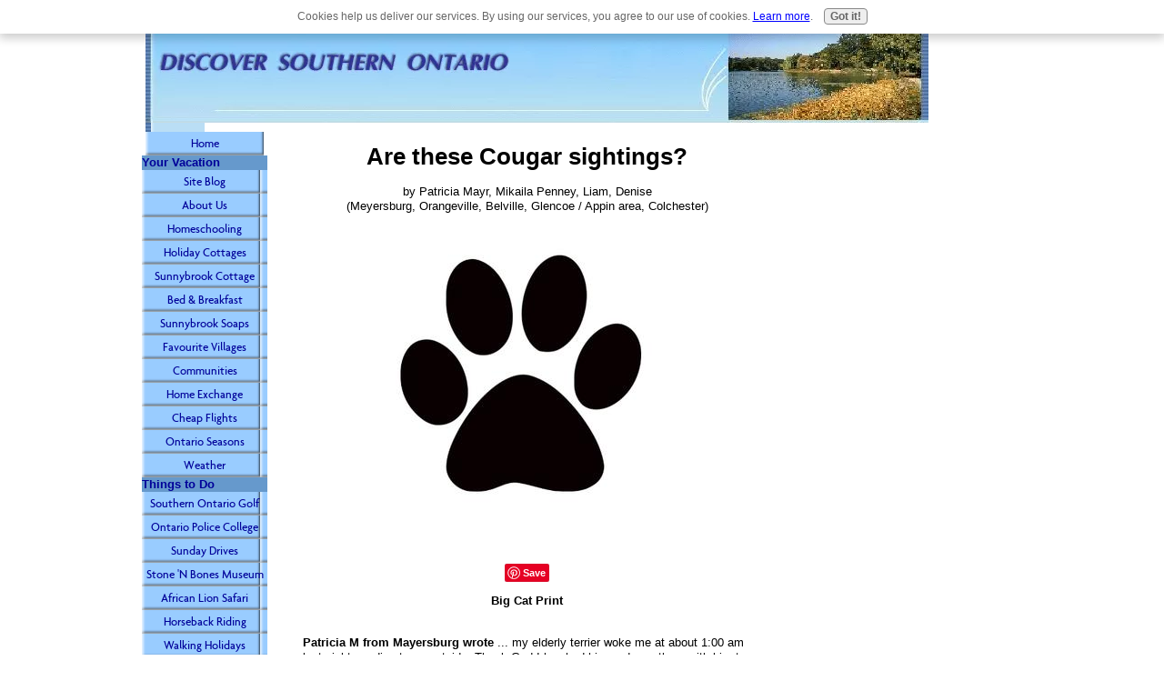

--- FILE ---
content_type: text/html; charset=UTF-8
request_url: https://www.discover-southern-ontario.com/are-these-cougar-sightings.html
body_size: 12322
content:
<!DOCTYPE HTML>
<html xmlns:og="http://opengraphprotocol.org/schema/" xmlns:fb="http://www.facebook.com/2008/fbml">
<head><meta http-equiv="content-type" content="text/html; charset=UTF-8"><title>Are these Cougar sightings?</title><meta name="description" content="Patricia M from Mayersburg wrote ... my elderly terrier woke me at about 1:00 am last night needing to go outside. Thank God I leashed him and was there"><link href="/sd/support-files/A.style.css.pagespeed.cf.VRsyuNLLyW.css" rel="stylesheet" type="text/css"><meta id="viewport" name="viewport" content="width=device-width, initial-scale=1">
<!-- start: tool_blocks.sbi_html_head -->
<link rel="alternate" type="application/rss+xml" title="RSS" href="https://www.discover-southern-ontario.com/southern-ontario.xml">
<!-- SD --><link rel="preconnect" href="https://fonts.gstatic.com/" crossorigin>
<script>var https_page=0</script>
<script src="https://www.discover-southern-ontario.com/sd/support-files/gdprcookie.js.pagespeed.jm.LyJeXqoTyT.js" async defer></script><!-- end: tool_blocks.sbi_html_head -->
<script type="application/ld+json" id="ld-breadcrumb-BADB566A-6D97-11ED-B7F2-C6A2B5DB2A09">
        {
          "@context": "https://schema.org",
          "@type": "BreadcrumbList",
          "itemListElement": [{
                "@type": "ListItem",
                "position":1,
                "name": "Home",
                "item": "https://www.discover-southern-ontario.com/"
            },{
                "@type": "ListItem",
                "position":2,
                "name": "Big Cats",
                "item": "https://www.discover-southern-ontario.com/big-cats-in-ontario.html"
            },{
                "@type": "ListItem",
                "position":3,
                "name": "Are these Cougar sightings?"
            }]
        }
    </script>
<link rel="shortcut icon" type="image/vnd.microsoft.icon" href="https://www.discover-southern-ontario.com/favicon.ico">
<link rel="canonical" href="https://www.discover-southern-ontario.com/are-these-cougar-sightings.html"/>
<meta property="og:title" content="Are these Cougar sightings?"/>
<meta property="og:description" content="Patricia M from Mayersburg wrote ... my elderly terrier woke me at about 1:00 am last night needing to go outside. Thank God I leashed him and was there"/>
<meta property="og:type" content="article"/>
<meta property="og:url" content="https://www.discover-southern-ontario.com/are-these-cougar-sightings.html"/>
<meta property="og:image" content="https://www.discover-southern-ontario.com/images/are-these-cougar-sightings-21951983.jpg"/>
<script>function MM_swapImgRestore(){var i,x,a=document.MM_sr;for(i=0;a&&i<a.length&&(x=a[i])&&x.oSrc;i++)x.src=x.oSrc;}function MM_preloadImages(){var d=document;if(d.images){if(!d.MM_p)d.MM_p=new Array();var i,j=d.MM_p.length,a=MM_preloadImages.arguments;for(i=0;i<a.length;i++)if(a[i].indexOf("#")!=0){d.MM_p[j]=new Image;d.MM_p[j++].src=a[i];}}}function MM_swapImage(){var i,j=0,x,a=MM_swapImage.arguments;document.MM_sr=new Array;for(i=0;i<(a.length-2);i+=3)if((x=MM_findObj(a[i]))!=null){document.MM_sr[j++]=x;if(!x.oSrc)x.oSrc=x.src;x.src=a[i+2];}}function MM_openBrWindow(theURL,winName,features){window.open(theURL,winName,features);}function MM_findObj(n,d){var p,i,x;if(!d)d=document;if((p=n.indexOf("?"))>0&&parent.frames.length){d=parent.frames[n.substring(p+1)].document;n=n.substring(0,p);}if(!(x=d[n])&&d.all)x=d.all[n];for(i=0;!x&&i<d.forms.length;i++)x=d.forms[i][n];for(i=0;!x&&d.layers&&i<d.layers.length;i++)x=MM_findObj(n,d.layers[i].document);if(!x&&d.getElementById)x=d.getElementById(n);return x;}</script>
<script>function MM_displayStatusMsg(msgStr){status=msgStr;document.MM_returnValue=true;}</script>
<!-- start: shared_blocks.81743344#end-of-head -->
<!-- end: shared_blocks.81743344#end-of-head -->
<script>var FIX=FIX||{};FIX.designMode="legacy";</script><script>var MOBILE=MOBILE||{};MOBILE.enabled=true;</script><script>var MOBILE=MOBILE||{};MOBILE.viewMode="full";MOBILE.deviceType="other";MOBILE.userAgent="";if(typeof mobileSandBox!=='undefined'){MOBILE.enabled=true;}MOBILE.hasCookie=function(key,value){var regexp=new RegExp(key+'='+value);return regexp.test(document.cookie);};MOBILE.overwriteViewport=function(){var viewport=document.querySelector("#viewport");if(viewport){viewport.content='';}};MOBILE.checkIfMobile=function(){if(!MOBILE.enabled){MOBILE.enabled=/mobileTrial=1/.test(document.cookie);}MOBILE.userAgent=navigator.userAgent;var androidMobile=(/Android/i.test(MOBILE.userAgent)&&(/Mobile/i.test(MOBILE.userAgent)));if(androidMobile){if((screen.width>1000)&&(screen.height>550)){androidMobile=false;}}if(MOBILE.enabled&&((/iPhone|iPod|BlackBerry/i.test(MOBILE.userAgent)&&(!/iPad/i.test(MOBILE.userAgent)))||androidMobile)){MOBILE.deviceType="mobile";document.documentElement.className+=" m";if(MOBILE.hasCookie("fullView",'true')){document.documentElement.className+=" fullView";MOBILE.viewMode="full";MOBILE.overwriteViewport();}else{document.documentElement.className+=" mobile";MOBILE.viewMode="mobile";}if(MOBILE.userAgent.match(/Android 2/i)){document.documentElement.className+=" android2";}}else{MOBILE.overwriteViewport();}};MOBILE.viewportWidth=function(){var viewportWidth;if(typeof window.innerWidth!="undefined"){viewportWidth=window.innerWidth;}else if(typeof document.documentElement!="undefined"&&typeof document.documentElement.offsetWidth!="undefined"&&document.documentElement.offsetWidth!=0){viewportWidth=document.documentElement.offsetWidth;}else{viewportWidth=document.getElementsByTagName('body')[0].offsetWidth;}return viewportWidth;};MOBILE.destroyAd=function(slot){var ins=document.getElementsByTagName("ins");for(var i=0,insLen=ins.length;i<insLen;i++){var elem=ins[i];if(elem.getAttribute("data-ad-slot")==slot){var parent=elem.parentNode;parent.removeChild(elem);break;}}if(!elem){throw new Error("INS tag with data-ad-slot value "+slot+" is absent in the code");}};MOBILE.updateValues=function(client,slot,width,height){var ins=document.getElementsByTagName("ins");for(var i=0,insLen=ins.length;i<insLen;i++){var elem=ins[i];if(/adsbygoogle/.test(elem.className)){break;}}if(!elem){throw new Error("INS tag with class name 'adsbygoogle' is absent in the code");}elem.style.width=width+'px';elem.style.height=height+'px';elem.setAttribute('data-ad-client',client);elem.setAttribute('data-ad-slot',slot);};MOBILE.checkIfMobile();if(typeof mobileSandBox!=='undefined'){MOBILE.enabled=true;}MOBILE.hasCookie=function(key,value){var regexp=new RegExp(key+'='+value);return regexp.test(document.cookie);};MOBILE.overwriteViewport=function(){var viewport=document.querySelector("#viewport");if(viewport){viewport.content='';}};MOBILE.checkIfMobile=function(){if(!MOBILE.enabled){MOBILE.enabled=/mobileTrial=1/.test(document.cookie);}MOBILE.userAgent=navigator.userAgent;var androidMobile=(/Android/i.test(MOBILE.userAgent)&&(/Mobile/i.test(MOBILE.userAgent)));if(androidMobile){if((screen.width>1000)&&(screen.height>550)){androidMobile=false;}}if(MOBILE.enabled&&((/iPhone|iPod|BlackBerry/i.test(MOBILE.userAgent)&&(!/iPad/i.test(MOBILE.userAgent)))||androidMobile)){MOBILE.deviceType="mobile";document.documentElement.className+=" m";if(MOBILE.hasCookie("fullView",'true')){document.documentElement.className+=" fullView";MOBILE.viewMode="full";MOBILE.overwriteViewport();}else{document.documentElement.className+=" mobile";MOBILE.viewMode="mobile";}if(MOBILE.userAgent.match(/Android 2/i)){document.documentElement.className+=" android2";}}else{MOBILE.overwriteViewport();}};MOBILE.viewportWidth=function(){var viewportWidth;if(typeof window.innerWidth!="undefined"){viewportWidth=window.innerWidth;}else if(typeof document.documentElement!="undefined"&&typeof document.documentElement.offsetWidth!="undefined"&&document.documentElement.offsetWidth!=0){viewportWidth=document.documentElement.offsetWidth;}else{viewportWidth=document.getElementsByTagName('body')[0].offsetWidth;}return viewportWidth;};MOBILE.destroyAd=function(slot){var ins=document.getElementsByTagName("ins");for(var i=0,insLen=ins.length;i<insLen;i++){var elem=ins[i];if(elem.getAttribute("data-ad-slot")==slot){var parent=elem.parentNode;parent.removeChild(elem);break;}}if(!elem){throw new Error("INS tag with data-ad-slot value "+slot+" is absent in the code");}};MOBILE.updateValues=function(client,slot,width,height){var ins=document.getElementsByTagName("ins");for(var i=0,insLen=ins.length;i<insLen;i++){var elem=ins[i];if(/adsbygoogle/.test(elem.className)){break;}}if(!elem){throw new Error("INS tag with class name 'adsbygoogle' is absent in the code");}elem.style.width=width+'px';elem.style.height=height+'px';elem.setAttribute('data-ad-client',client);elem.setAttribute('data-ad-slot',slot);};MOBILE.checkIfMobile();</script></head>
<body>
<div id="PageWrapper">
<div id="Header">
<div class="Liner">
<!-- start: shared_blocks.81743276#top-of-header -->
<!-- end: shared_blocks.81743276#top-of-header -->
<!-- start: shared_blocks.81742832#bottom-of-header -->
<!-- end: shared_blocks.81742832#bottom-of-header -->
</div><!-- end Liner -->
</div><!-- end Header -->
<div id="ContentWrapper">
<div id="ContentColumn">
<div class="Liner">
<!-- start: shared_blocks.81742641#above-h1 -->
<!-- end: shared_blocks.81742641#above-h1 -->
<!--  -->
<style>.errFld{padding:3px}.errFldOn{padding:0;border:3px solid red}.errMsg{font-weight:bold;color:red;visibility:hidden}.errMsgOn{visibility:visible}#edit textarea{border:1px solid #000}.editTitle{font-size:22px;font-weight:bold;text-align:center}#preview .editTitle{margin-top:0}.editName,.editCountry{text-align:center}.editName,.editCountry,.editBody{}.editBody{text-align:left}#preview{margin-left:auto;margin-right:auto}.GadSense{float:left;vertical-align:top;padding:0 8px 8px 0;margin:0 8px 0 0}.gLinkUnitTop{width:466px;margin:12px auto}.gLinkUnitBot{width:120px;float:right;margin:4px 0 24px 36px}</style>
<div id="submission_32835295" style="border:0px solid black;padding:5px;">
<h1 style="text-align:center;">Are these Cougar sightings?</h1>
<p style="text-align:center;">
by Patricia Mayr, Mikaila Penney, Liam, Denise
<br>(Meyersburg, Orangeville, Belville, Glencoe / Appin area, Colchester)
</p>
<script>function showPreview(id){var parts=id.split('_');var sub=parts[0];var divs=document.getElementsByTagName('div');var imagePreviews=[];for(var i=0,ilen=divs.length;i<ilen;i++){var div=divs[i];if(/(^|\s+)imagePreview(\s+|$)/.test(div.className)){imagePreviews.push(div);}}for(var i=0,ilen=imagePreviews.length;i<ilen;i++){var imagePreview=imagePreviews[i];var subgroup=new RegExp('preview_'+sub+'_');if(imagePreview.id.match(subgroup)&&imagePreview.id!='preview_'+id){imagePreview.style.display='none';}}for(var i=0,ilen=imagePreviews.length;i<ilen;i++){var imagePreview=imagePreviews[i];if(imagePreview.id=='preview_'+id){imagePreview.style.display='';}}}function stopPropagation(e){if(e.stopPropagation){e.stopPropagation();}else{e.cancelBubble=true;}}</script>
<div class="imagePreview" id="preview_32835295_1" style="">
<p style="text-align:center;">
<img src="//www.discover-southern-ontario.com/images/are-these-cougar-sightings-21951983.jpg" alt="Big Cat Print" title="Big Cat Print" width="400" height="355">
<br/><div style="margin-top:5px; text-align:center">
<a href="http://pinterest.com/pin/create/button/?media=https%3A%2F%2Fwww.discover-southern-ontario.com%2Fimages%2Fare-these-cougar-sightings-21951983.jpg&url=https%3A%2F%2Fwww.discover-southern-ontario.com%2Fare-these-cougar-sightings.html&description=Big%20Cat%20Print%3A%20Patricia%20M%20from%20Mayersburg%20wrote%20...%20my%20elderly%20terrier%20woke%20me%20at%20about%201%3A00%20am%20last%20night%20needing%20to%20go%20outside.%20Thank%20God%20I%20leashed%20him%20and%20was%20there" class="pin-it-button" count-layout="none"><img border="0" src="//assets.pinterest.com/images/PinExt.png" title="Pin It"/></a>
</div>
</p>
<p style="font-weight:bold;text-align:center;">Big Cat Print</p>
</div>
<!-- Thumbnails section -->
<style>table#thumbs{margin:0 auto}table#thumbs td{text-align:center;vertical-align:bottom}</style>
<div style="text-align:center">
<table id="thumbs">
<tr>
</tr>
</table>
</div>
<!-- End of thumbnails section -->
<p>
<b>Patricia M from Mayersburg wrote</b> ... my elderly terrier woke me at about 1:00 am last night needing to go outside. Thank God I leashed him and was there with him to notice his agitated fixation in the direction of my barn roof. Perched atop the structure and semi obscured amongst the branches sat a full grown yet seemingly adolescent cougar peering down at us from the roof's peak. I was at the time facing it and was standing within a ten foot distance from me, my being situated vulnerably below the animal who appeared to be more curious than dangerous. Because I use to work with troubled teenagers taking them wilderness camping in remote areas I was well schooled on the safest way to back respectfully away from such an encounter: by avoiding direct eye contact, quick or aggressive movements, or loud noises; just as my terrier uncharacteristically knew not to bark or to lunge toward the cougar itself ... Despite my sense that the cougar appeared to be more curious than dangerous I could not help being nervous of his appetite and his size. I was quaking then as I am now. So..... I am writing to warn those in the Campbellford / Meyersburg area that it might be wise to keep your dog or cat leashed or penned for a while until this beauty clears the region ... and be particularly careful to warn your kids of the danger these predatory animals pose. As for myself, I have to admit that it was an awesome experience ... but one I would not intentionally invoke nor encourage ... these animals may be stunningly majestic but they are clearly in full control of the encounter. Why this particular animal chose to be atop my barn and to deem me unthreatening I do not know, but I sincerely hope that he or she is not accompanied by a litter. While not everyone has had the chance to fix eyes with a cougar against a star lit night, I would never recommend it, nor wish to encounter it again. <br><br><div class="AdSenseBoxCenter"><p><center><script>google_ad_client="pub-1430432633595235";google_ad_slot="6121649959";google_ad_width=336;google_ad_height=280;</script><script src="https://pagead2.googlesyndication.com/pagead/show_ads.js"></script></center> <p></div> <br><b>Mikaila Penney from near Orangeville Ontario reported</b> ... it lives by Island Lake. Go on Google maps and find Island Lake, you can see the front part of the lake is on the busy highway close to town. The other side of the lake can be accessed by highway 10 and Hockley road. It's a little turn off before the Orangeville fair grounds, it brings you to a dead end, we all called it the bubble growing up. <br>There's been a Cougar around there for at least 15 years, there's been many sightings and the town has put warning signs up and fenced in the gravel "bubble". Many people have stories and pictures of prints. <br>They have been spotted from that area, spanning Hockley Valley area all the way through Caledon to Brampton. <br><br><b>Liam from Belville said</b> ... about 3-4 years ago I was driving down Farley Avenue in the east end of Belleville, Ontario, and witnessed a Cougar run across the street in front of my car. It was the first time I’ve ever seen one before but it was definitely a Cougar. It was near the end of Farley where it meets station street, running from one undeveloped field to another.<br><br><b>Denise from Colchester wrote to say</b> ... on August 11, 2021 around 5:30 pm I turned onto Wright Road from Gore Road when I spotted a large animal run across the road from a field into the tall corn field across the road. It was larger than my daughter’s German shepherd, and it was definitely a feline, and not of a member of the dog family. I am positive it was a Cougar. <br> <br><b>Last fall one of our readers reported</b> ... I was driving home through the Glencoe / Appin, Ontario area in the rain one evening and spotted what I think was two adult cougars walking along the shoulder of the highway just a few hundred metres east of Appin. I slowed right down to avoid hitting them, and they moved further off the roadway onto the shoulder. I was startled by the size, so they were definitely adult. I only got a quick look at them as it was very dark and pouring rain. There are no wild cat sanctuaries in the area or anything, so I was very surprised to see them and thought I was crazy, but this site makes me think that it is possible that I saw cougars in Southern Ontario tonight! <br>
</p>
</div>
<p>
<a href="https://www.discover-southern-ontario.com/are-these-cougar-sightings-comment-form.html">Click here to post comments</a>
</p>
<p style="text-align:left;">
<a href="https://www.discover-southern-ontario.com/big-cats-in-ontario.html#INV">
Join in and write your own page! It's easy to do. How? Simply click here to return to <b>Big Cats in Ontario</b>.</a>
</p>
<div class="AdSenseBoxCenter"><script>google_ad_client="pub-1430432633595235";google_ad_slot="1233640911";google_ad_width=468;google_ad_height=60;</script>
<script src="https://pagead2.googlesyndication.com/pagead/show_ads.js"></script></div>
<script src="//assets.pinterest.com/js/pinit.js"></script>
<!-- Patricia Mayr, Mikaila Penney, Liam, Denise -->
<!-- Big Cats in Ontario -->
<!-- start: shared_blocks.81743280#above-socialize-it -->
<!-- end: shared_blocks.81743280#above-socialize-it -->
<!-- start: shared_blocks.81742798#socialize-it -->
<!-- skipped: tool_blocks.faceit_comment -->
<div class=" socializeIt socializeIt-responsive" style="border-color: #cccccc; border-width: 1px 1px 1px 1px; border-style: solid; box-sizing: border-box"><div style="overflow-x: auto;">
<table class="columns_block grid_block" border="0" style="width: 100%;"><tr><td class="column_0" style="width: 35.854%;vertical-align:top;">
<div class="shareHeader">
<strong class="ss-shareLabel" style="font-size: 16px;">Share this page:</strong>
<div id="whatsthis" style="font-size:11px;"><a href="#" onclick="open_whats_this(); return false;">What&rsquo;s this?</a></div>
</div>
</td><td class="column_1" style="width: 64.038%;vertical-align:top;">
<!-- start: tool_blocks.social_sharing -->
<div class="SocialShare SocialShareRegular"><a href="#" rel="noopener noreferrer" onclick="window.open('https://www.facebook.com/sharer.php?u='+ encodeURIComponent(document.location.href) +'&t=' + encodeURIComponent(document.title), 'sharer','toolbar=0,status=0,width=700,height=500,resizable=yes,scrollbars=yes');return false;" target="_blank" class="socialIcon facebook"><svg width="20" height="20" aria-hidden="true" focusable="false" data-prefix="fab" data-icon="facebook-square" role="img" xmlns="http://www.w3.org/2000/svg" viewBox="0 0 448 512"><path fill="currentColor" d="M400 32H48A48 48 0 0 0 0 80v352a48 48 0 0 0 48 48h137.25V327.69h-63V256h63v-54.64c0-62.15 37-96.48 93.67-96.48 27.14 0 55.52 4.84 55.52 4.84v61h-31.27c-30.81 0-40.42 19.12-40.42 38.73V256h68.78l-11 71.69h-57.78V480H400a48 48 0 0 0 48-48V80a48 48 0 0 0-48-48z" class=""></path></svg><span>Facebook</span></a><a href="#" rel="noopener noreferrer" onclick="window.open('https://twitter.com/intent/tweet?text=Reading%20about%20this:%20'+encodeURIComponent(document.title)+'%20-%20' + encodeURIComponent(document.location.href), 'sharer','toolbar=0,status=0,width=700,height=500,resizable=yes,scrollbars=yes');return false;" target="_blank" class="socialIcon twitter"><svg width="20" height="20" aria-hidden="true" focusable="false" data-prefix="fab" data-icon="twitter-square" role="img" viewBox="0 0 1200 1227" fill="none" xmlns="http://www.w3.org/2000/svg"><path d="M714.163 519.284L1160.89 0H1055.03L667.137 450.887L357.328 0H0L468.492 681.821L0 1226.37H105.866L515.491 750.218L842.672 1226.37H1200L714.137 519.284H714.163ZM569.165 687.828L521.697 619.934L144.011 79.6944H306.615L611.412 515.685L658.88 583.579L1055.08 1150.3H892.476L569.165 687.854V687.828Z" fill="currentColor"></path></svg><span>X</span></a><a href="#" rel="noopener noreferrer" onclick="var script = document.createElement('script');script.setAttribute('type','text/javascript');script.setAttribute('src', 'https://assets.pinterest.com/js/pinmarklet.js');document.getElementsByTagName('head')[0].appendChild(script);return false" target="_blank" class="socialIcon pinterest"><svg width="20" height="20" aria-hidden="true" focusable="false" data-prefix="fab" data-icon="pinterest-square" role="img" xmlns="http://www.w3.org/2000/svg" viewBox="0 0 448 512"><path fill="currentColor" d="M448 80v352c0 26.5-21.5 48-48 48H154.4c9.8-16.4 22.4-40 27.4-59.3 3-11.5 15.3-58.4 15.3-58.4 8 15.3 31.4 28.2 56.3 28.2 74.1 0 127.4-68.1 127.4-152.7 0-81.1-66.2-141.8-151.4-141.8-106 0-162.2 71.1-162.2 148.6 0 36 19.2 80.8 49.8 95.1 4.7 2.2 7.1 1.2 8.2-3.3.8-3.4 5-20.1 6.8-27.8.6-2.5.3-4.6-1.7-7-10.1-12.3-18.3-34.9-18.3-56 0-54.2 41-106.6 110.9-106.6 60.3 0 102.6 41.1 102.6 99.9 0 66.4-33.5 112.4-77.2 112.4-24.1 0-42.1-19.9-36.4-44.4 6.9-29.2 20.3-60.7 20.3-81.8 0-53-75.5-45.7-75.5 25 0 21.7 7.3 36.5 7.3 36.5-31.4 132.8-36.1 134.5-29.6 192.6l2.2.8H48c-26.5 0-48-21.5-48-48V80c0-26.5 21.5-48 48-48h352c26.5 0 48 21.5 48 48z" class=""></path></svg><span>Pinterest</span></a><a href="#" rel="noopener noreferrer" onclick="window.open('https://www.tumblr.com/share/link?url='+ encodeURIComponent(document.location.href) + '&name='+ encodeURIComponent(document.title), 'sharer','toolbar=0,status=0,width=700,height=500,resizable=yes,scrollbars=yes');return false;" target="_blank" class="socialIcon tumblr"><svg width="20" height="20" aria-hidden="true" focusable="false" data-prefix="fab" data-icon="tumblr-square" role="img" xmlns="http://www.w3.org/2000/svg" viewBox="0 0 448 512"><path fill="currentColor" d="M400 32H48C21.5 32 0 53.5 0 80v352c0 26.5 21.5 48 48 48h352c26.5 0 48-21.5 48-48V80c0-26.5-21.5-48-48-48zm-82.3 364.2c-8.5 9.1-31.2 19.8-60.9 19.8-75.5 0-91.9-55.5-91.9-87.9v-90h-29.7c-3.4 0-6.2-2.8-6.2-6.2v-42.5c0-4.5 2.8-8.5 7.1-10 38.8-13.7 50.9-47.5 52.7-73.2.5-6.9 4.1-10.2 10-10.2h44.3c3.4 0 6.2 2.8 6.2 6.2v72h51.9c3.4 0 6.2 2.8 6.2 6.2v51.1c0 3.4-2.8 6.2-6.2 6.2h-52.1V321c0 21.4 14.8 33.5 42.5 22.4 3-1.2 5.6-2 8-1.4 2.2.5 3.6 2.1 4.6 4.9l13.8 40.2c1 3.2 2 6.7-.3 9.1z" class=""></path></svg><span>Tumblr</span></a><a href="#" rel="noopener noreferrer" onclick="window.open('https://reddit.com/submit?url='+ encodeURIComponent(document.location.href) + '&title=' + encodeURIComponent(document.title), 'sharer','toolbar=0,status=0,width=700,height=500,resizable=yes,scrollbars=yes');return false;" target="_blank" class="socialIcon reddit"><svg width="20" height="20" aria-hidden="true" focusable="false" data-prefix="fab" data-icon="reddit-square" role="img" xmlns="http://www.w3.org/2000/svg" viewBox="0 0 448 512"><path fill="currentColor" d="M283.2 345.5c2.7 2.7 2.7 6.8 0 9.2-24.5 24.5-93.8 24.6-118.4 0-2.7-2.4-2.7-6.5 0-9.2 2.4-2.4 6.5-2.4 8.9 0 18.7 19.2 81 19.6 100.5 0 2.4-2.3 6.6-2.3 9 0zm-91.3-53.8c0-14.9-11.9-26.8-26.5-26.8-14.9 0-26.8 11.9-26.8 26.8 0 14.6 11.9 26.5 26.8 26.5 14.6 0 26.5-11.9 26.5-26.5zm90.7-26.8c-14.6 0-26.5 11.9-26.5 26.8 0 14.6 11.9 26.5 26.5 26.5 14.9 0 26.8-11.9 26.8-26.5 0-14.9-11.9-26.8-26.8-26.8zM448 80v352c0 26.5-21.5 48-48 48H48c-26.5 0-48-21.5-48-48V80c0-26.5 21.5-48 48-48h352c26.5 0 48 21.5 48 48zm-99.7 140.6c-10.1 0-19 4.2-25.6 10.7-24.1-16.7-56.5-27.4-92.5-28.6l18.7-84.2 59.5 13.4c0 14.6 11.9 26.5 26.5 26.5 14.9 0 26.8-12.2 26.8-26.8 0-14.6-11.9-26.8-26.8-26.8-10.4 0-19.3 6.2-23.8 14.9l-65.7-14.6c-3.3-.9-6.5 1.5-7.4 4.8l-20.5 92.8c-35.7 1.5-67.8 12.2-91.9 28.9-6.5-6.8-15.8-11-25.9-11-37.5 0-49.8 50.4-15.5 67.5-1.2 5.4-1.8 11-1.8 16.7 0 56.5 63.7 102.3 141.9 102.3 78.5 0 142.2-45.8 142.2-102.3 0-5.7-.6-11.6-2.1-17 33.6-17.2 21.2-67.2-16.1-67.2z" class=""></path></svg><span>Reddit</span></a><a href="#" rel="noopener noreferrer" onclick="window.open('https://api.whatsapp.com/send?text='+encodeURIComponent(document.location.href), 'sharer','toolbar=0,status=0,width=700,height=500,resizable=yes,scrollbars=yes');return false;" target="_blank" class="socialIcon whatsapp"><svg width="20" height="20" aria-hidden="true" focusable="false" data-prefix="fab" data-icon="whatsapp-square" role="img" xmlns="http://www.w3.org/2000/svg" viewBox="0 0 448 512"><path fill="currentColor" d="M224 122.8c-72.7 0-131.8 59.1-131.9 131.8 0 24.9 7 49.2 20.2 70.1l3.1 5-13.3 48.6 49.9-13.1 4.8 2.9c20.2 12 43.4 18.4 67.1 18.4h.1c72.6 0 133.3-59.1 133.3-131.8 0-35.2-15.2-68.3-40.1-93.2-25-25-58-38.7-93.2-38.7zm77.5 188.4c-3.3 9.3-19.1 17.7-26.7 18.8-12.6 1.9-22.4.9-47.5-9.9-39.7-17.2-65.7-57.2-67.7-59.8-2-2.6-16.2-21.5-16.2-41s10.2-29.1 13.9-33.1c3.6-4 7.9-5 10.6-5 2.6 0 5.3 0 7.6.1 2.4.1 5.7-.9 8.9 6.8 3.3 7.9 11.2 27.4 12.2 29.4s1.7 4.3.3 6.9c-7.6 15.2-15.7 14.6-11.6 21.6 15.3 26.3 30.6 35.4 53.9 47.1 4 2 6.3 1.7 8.6-1 2.3-2.6 9.9-11.6 12.5-15.5 2.6-4 5.3-3.3 8.9-2 3.6 1.3 23.1 10.9 27.1 12.9s6.6 3 7.6 4.6c.9 1.9.9 9.9-2.4 19.1zM400 32H48C21.5 32 0 53.5 0 80v352c0 26.5 21.5 48 48 48h352c26.5 0 48-21.5 48-48V80c0-26.5-21.5-48-48-48zM223.9 413.2c-26.6 0-52.7-6.7-75.8-19.3L64 416l22.5-82.2c-13.9-24-21.2-51.3-21.2-79.3C65.4 167.1 136.5 96 223.9 96c42.4 0 82.2 16.5 112.2 46.5 29.9 30 47.9 69.8 47.9 112.2 0 87.4-72.7 158.5-160.1 158.5z" class=""></path></svg><span>WhatsApp</span></a></div>
<!-- end: tool_blocks.social_sharing -->
</td></tr></table>
</div>
<div class="socialize-pay-it-forward-wrapper" style="background:;">
<details class="socialize-pay-it-forward">
<summary>Enjoy this page? Please pay it forward. Here's how...</summary>
<p>Would you prefer to share this page with others by linking to it?</p>
<ol>
<li>Click on the HTML link code below.</li>
<li>Copy and paste it, adding a note of your own, into your blog, a Web page, forums, a blog comment,
your Facebook account, or anywhere that someone would find this page valuable.</li>
</ol>
<script>var l=window.location.href,d=document;document.write('<form action="#"><div style="text-align:center"><textarea cols="50" rows="2" onclick="this.select();">&lt;a href="'+l+'"&gt;'+d.title+'&lt;/a&gt;</textarea></div></form>');</script>
</details>
</div>
</div>
<!-- end: shared_blocks.81742798#socialize-it -->
<!-- start: shared_blocks.81743134#below-socialize-it -->
<!-- end: shared_blocks.81743134#below-socialize-it -->
</div><!-- end Liner -->
</div><!-- end ContentColumn -->
</div><!-- end ContentWrapper -->
<div id="NavColumn">
<div class="Liner">
<!-- start: shared_blocks.81743623#top-of-nav-column -->
<!-- end: shared_blocks.81743623#top-of-nav-column -->
<!-- start: shared_blocks.81743384#navigation -->
<!-- start: tool_blocks.navbar --><div class="Navigation"><ul><li class=""><a href="/">Home</a></li><li><h3>Your Vacation</h3><ul><li class=""><a href="/southern-ontario-blog.html">Site Blog</a></li><li class=""><a href="/about-us.html">About Us</a></li><li class=""><a href="/homeschooling-in-ontario.html">Homeschooling</a></li><li class=""><a href="/cottages-in-southern-ontario.html">Holiday Cottages</a></li><li class=""><a href="/sunnybrook-cottage-bed-and-breakfast.html">Sunnybrook Cottage</a></li><li class=""><a href="/bed-and-breakfast.html">Bed & Breakfast</a></li><li class=""><a href="/artisan-soap.html">Sunnybrook Soaps</a></li><li class=""><a href="/favourite-villages.html">Favourite Villages</a></li><li class=""><a href="/Communities.html">Communities</a></li><li class=""><a href="/home-exchange.html">Home Exchange</a></li><li class=""><a href="/cheap-flights-canada.html">Cheap Flights</a></li><li class=""><a href="/seasons-in-southern-ontario.html">Ontario Seasons</a></li><li class=""><a href="/weather.html">Weather</a></li></ul></li><li><h3>Things to Do</h3><ul><li class=""><a href="/golf.html">Southern Ontario Golf</a></li><li class=""><a href="/ontario-police-college.html">Ontario Police College</a></li><li class=""><a href="/sunday-drives.html">Sunday Drives</a></li><li class=""><a href="/stones-n-bones-museum.html">Stone 'N Bones Museum</a></li><li class=""><a href="/african-lion-safari.html">African Lion Safari</a></li><li class=""><a href="/horseback-riding.html">Horseback Riding</a></li><li class=""><a href="/hiking-holiday.html">Walking Holidays</a></li><li class=""><a href="/northern-lights.html">Northern Lights</a></li><li class=""><a href="/southern-ontario-travel-stories.html">Ontario Travel Stories</a></li></ul></li><li><h3>St Thomas Living</h3><ul><li class=""><a href="/St-Thomas-ontario.html">City of St Thomas</a></li><li class=""><a href="/St-Thomas-real-estate.html">Real Estate</a></li><li class=""><a href="/port-stanley.html">Port Stanley</a></li><li class=""><a href="/Sparta-Ontario.html">Sparta</a></li><li class=""><a href="/dalewood.html">Dalewood</a></li><li class=""><a href="/springwater.html">Springwater C A</a></li><li class=""><a href="/collier-homes.html">Collier Homes</a></li><li class=""><a href="/alma-college.html">Alma College</a></li><li class=""><a href="/london-restaurants.html">London Restaurants</a></li></ul></li><li><h3>Ontario Life</h3><ul><li class=""><a href="/frequently-asked-questions.html">FAQ's</a></li><li class=""><a href="/mennonites.html">Mennonites</a></li><li class=""><a href="/amish.html">Amish</a></li><li class=""><a href="/o-canada.html">O Canada</a></li><li class=""><a href="/maple-syrup.html">Maple Syrup</a></li><li class=""><a href="/christmas-in-canada.html">Christmas in Canada</a></li><li class=""><a href="/video-gallery.html">Video Gallery</a></li></ul></li><li><h3>Ontario Wildlife</h3><ul><li class=""><a href="/canadian-wildlife-photos.html">Wildlife Photos</a></li><li class=""><a href="/Canadian-animals.html">Area Animals</a></li><li class=""><a href="/grey-wolf.html">Wolves</a></li><li class=""><a href="/coyotes.html">Coyotes</a></li><li class=""><a href="/big-cats-in-ontario.html">Big Cats</a></li><li class=""><a href="/wild-birds-in-ontario.html">Area Birds</a></li><li class=""><a href="/backyard-birds.html">Backyard Birds</a></li><li class=""><a href="/waterfowl.html">Waterfowl</a></li><li class=""><a href="/raptors-and-vultures.html">Birds of Prey</a></li><li class=""><a href="/tundra-swans.html">Tundra Swans</a></li><li class=""><a href="/owls.html">Owls</a></li><li class=""><a href="/game-birds.html">Game Birds</a></li></ul></li><li><h3>Canadian Art & Artists</h3><ul><li class=""><a href="/famous-canadians.html">Famous Canadians</a></li><li class=""><a href="/native-canadian.html">Native Canadian Art</a></li><li class=""><a href="/tennille-rose-will.html">Tennille Rose Will</a></li><li class=""><a href="/aaron-blanshard.html">Aaron Blanshard</a></li><li class=""><a href="/michael-dumas.html">Michael Dumas</a></li><li class=""><a href="/wildlife-prints.html">Wildlife Prints</a></li></ul></li><li><h3>Additional Info</h3><ul><li class=""><a href="/guest-book.html">Guest Book</a></li><li class=""><a href="/contact-us.html">Contact Us</a></li><li class=""><a href="/my-passion.html">My Passion</a></li><li class=""><a href="/fascinating-places.html">Fascinating Places</a></li><li class=""><a href="/spa-marvel.html">Spa Marvel</a></li><li class=""><a href="/genealogical-and-family-research.html">Genealogical Research</a></li><li class=""><a href="/our-visit-to-iceland.html">Iceland Blog</a></li><li class=""><a href="/hand-knitted-hats-by-barb.html">Icelandic Hats for sale</a></li><li class=""><a href="/privacy-policy.html">Privacy Policy</a></li><li class=""><a href="/tell-us-about.html">Emigration Stories</a></li><li class=""><a href="/discover-southern-ontario-sitemap.html">Sitemap</a></li></ul></li></ul></div>
<!-- end: tool_blocks.navbar -->
<!-- end: shared_blocks.81743384#navigation -->
<!-- start: shared_blocks.81743737#bottom-of-nav-column -->
<!-- end: shared_blocks.81743737#bottom-of-nav-column -->
</div><!-- end Liner -->
</div><!-- end NavColumn -->
<div id="ExtraColumn">
<div class="Liner">
<!-- start: shared_blocks.81742939#top-extra-default -->
<!-- end: shared_blocks.81742939#top-extra-default -->
<!-- start: shared_blocks.81743424#extra-default-nav -->
<!-- end: shared_blocks.81743424#extra-default-nav -->
<!-- start: shared_blocks.81743041#bottom-extra-default -->
<!-- end: shared_blocks.81743041#bottom-extra-default -->
</div><!-- end Liner-->
</div><!-- end ExtraColumn -->
<div id="Footer">
<div class="Liner">
<!-- start: shared_blocks.81742869#above-bottom-nav -->
<!-- end: shared_blocks.81742869#above-bottom-nav -->
<!-- start: shared_blocks.81743012#bottom-navigation -->
<!-- end: shared_blocks.81743012#bottom-navigation -->
<!-- start: shared_blocks.81742734#below-bottom-nav -->
<!-- end: shared_blocks.81742734#below-bottom-nav -->
<!-- start: shared_blocks.81742943#footer -->
<!-- start: tool_blocks.footer -->
<div class="page_footer_container">
<div class="page_footer_content">
<div class="page_footer_liner" style="white-space:pre-line"><hr class="page_footer_divider_above"><div class="page_footer_text">I designed, built and marketed this website
ALL BY MYSELF!
You can too. Solo Build It! makes it Fun and Easy.
Click the link below to find out how.</div></div>
</div><div class="powered_by_sbi_banner">
<p><a href="http://www.sitesell.com/Case0.html" rel="noopener nofollow" target="_blank"><img src="[data-uri]" border="0" alt="SBI"></a><br><a href="http://www.sitesell.com/Case0.html" rel="noopener nofollow" target="_blank"><strong>SBI!</strong></a></p>
</div></div>
<!-- end: tool_blocks.footer -->
<!-- end: shared_blocks.81742943#footer -->
</div><!-- end Liner -->
</div><!-- end Footer -->
</div><!-- end PageWrapper --><script src="/sd/support-files/mobile.js.pagespeed.jm.be5RhGEm5B.js"></script>
<script>MOBILE.contentColumnWidth='503px';</script>
<script src="/sd/support-files/fix.js.pagespeed.jm.3phKUrh9Pj.js"></script>
<script>FIX.doEndOfBody();MOBILE.doEndOfBody();</script>
<!-- start: tool_blocks.sbi_html_body_end -->
<script>var SS_PARAMS={pinterest_enabled:false,googleplus1_on_page:false,socializeit_onpage:false};</script><style>.g-recaptcha{display:inline-block}.recaptcha_wrapper{text-align:center}</style>
<script>if(typeof recaptcha_callbackings!=="undefined"){SS_PARAMS.recaptcha_callbackings=recaptcha_callbackings||[]};</script><script>(function(d,id){if(d.getElementById(id)){return;}var s=d.createElement('script');s.async=true;s.defer=true;s.src="/ssjs/ldr.js";s.id=id;d.getElementsByTagName('head')[0].appendChild(s);})(document,'_ss_ldr_script');</script><!-- end: tool_blocks.sbi_html_body_end -->
<!-- Generated at 21:46:11 25-Nov-2022 with custom-10-0-3col v150 -->
</body>
</html>


--- FILE ---
content_type: text/html; charset=utf-8
request_url: https://www.google.com/recaptcha/api2/aframe
body_size: 268
content:
<!DOCTYPE HTML><html><head><meta http-equiv="content-type" content="text/html; charset=UTF-8"></head><body><script nonce="lLYMcBJWFAdTYlRQ7wuoXQ">/** Anti-fraud and anti-abuse applications only. See google.com/recaptcha */ try{var clients={'sodar':'https://pagead2.googlesyndication.com/pagead/sodar?'};window.addEventListener("message",function(a){try{if(a.source===window.parent){var b=JSON.parse(a.data);var c=clients[b['id']];if(c){var d=document.createElement('img');d.src=c+b['params']+'&rc='+(localStorage.getItem("rc::a")?sessionStorage.getItem("rc::b"):"");window.document.body.appendChild(d);sessionStorage.setItem("rc::e",parseInt(sessionStorage.getItem("rc::e")||0)+1);localStorage.setItem("rc::h",'1768612834643');}}}catch(b){}});window.parent.postMessage("_grecaptcha_ready", "*");}catch(b){}</script></body></html>